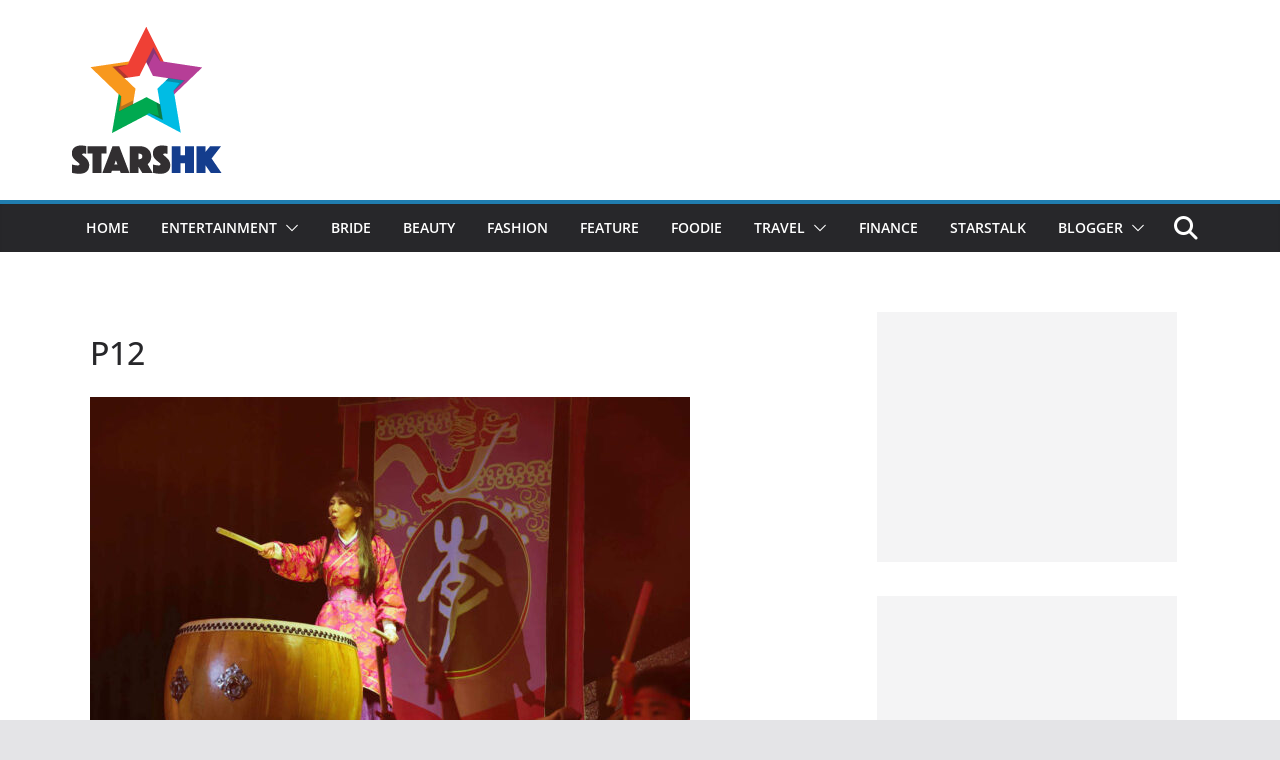

--- FILE ---
content_type: text/html; charset=UTF-8
request_url: https://www.stars-hk.com/2023/09/18/%E8%8A%B1%E6%9C%A8%E8%98%AD%E7%A9%BF%E8%B6%8A%E7%A5%9E%E8%A9%B1-2/p12-5/
body_size: 13333
content:
		<!doctype html>
		<html lang="zh-TW">
		
<head>

			<meta charset="UTF-8"/>
		<meta name="viewport" content="width=device-width, initial-scale=1">
		<link rel="profile" href="https://gmpg.org/xfn/11" />
		
	<meta name='robots' content='index, follow, max-image-preview:large, max-snippet:-1, max-video-preview:-1' />
	<style>img:is([sizes="auto" i], [sizes^="auto," i]) { contain-intrinsic-size: 3000px 1500px }</style>
	
	<!-- This site is optimized with the Yoast SEO plugin v24.4 - https://yoast.com/wordpress/plugins/seo/ -->
	<title>P12 - STARSHK</title>
	<link rel="canonical" href="https://www.stars-hk.com/2023/09/18/花木蘭穿越神話-2/p12-5/" />
	<meta property="og:locale" content="zh_TW" />
	<meta property="og:type" content="article" />
	<meta property="og:title" content="P12 - STARSHK" />
	<meta property="og:url" content="https://www.stars-hk.com/2023/09/18/花木蘭穿越神話-2/p12-5/" />
	<meta property="og:site_name" content="STARSHK" />
	<meta property="article:publisher" content="https://www.facebook.com/starshk" />
	<meta property="og:image" content="https://www.stars-hk.com/2023/09/18/%E8%8A%B1%E6%9C%A8%E8%98%AD%E7%A9%BF%E8%B6%8A%E7%A5%9E%E8%A9%B1-2/p12-5" />
	<meta property="og:image:width" content="1280" />
	<meta property="og:image:height" content="851" />
	<meta property="og:image:type" content="image/jpeg" />
	<meta name="twitter:card" content="summary_large_image" />
	<script type="application/ld+json" class="yoast-schema-graph">{"@context":"https://schema.org","@graph":[{"@type":"WebPage","@id":"https://www.stars-hk.com/2023/09/18/%E8%8A%B1%E6%9C%A8%E8%98%AD%E7%A9%BF%E8%B6%8A%E7%A5%9E%E8%A9%B1-2/p12-5/","url":"https://www.stars-hk.com/2023/09/18/%E8%8A%B1%E6%9C%A8%E8%98%AD%E7%A9%BF%E8%B6%8A%E7%A5%9E%E8%A9%B1-2/p12-5/","name":"P12 - STARSHK","isPartOf":{"@id":"https://www.stars-hk.com/#website"},"primaryImageOfPage":{"@id":"https://www.stars-hk.com/2023/09/18/%E8%8A%B1%E6%9C%A8%E8%98%AD%E7%A9%BF%E8%B6%8A%E7%A5%9E%E8%A9%B1-2/p12-5/#primaryimage"},"image":{"@id":"https://www.stars-hk.com/2023/09/18/%E8%8A%B1%E6%9C%A8%E8%98%AD%E7%A9%BF%E8%B6%8A%E7%A5%9E%E8%A9%B1-2/p12-5/#primaryimage"},"thumbnailUrl":"https://www.stars-hk.com/wp-content/uploads/2023/09/P12.jpg","datePublished":"2023-09-18T02:01:02+00:00","breadcrumb":{"@id":"https://www.stars-hk.com/2023/09/18/%E8%8A%B1%E6%9C%A8%E8%98%AD%E7%A9%BF%E8%B6%8A%E7%A5%9E%E8%A9%B1-2/p12-5/#breadcrumb"},"inLanguage":"zh-TW","potentialAction":[{"@type":"ReadAction","target":["https://www.stars-hk.com/2023/09/18/%E8%8A%B1%E6%9C%A8%E8%98%AD%E7%A9%BF%E8%B6%8A%E7%A5%9E%E8%A9%B1-2/p12-5/"]}]},{"@type":"ImageObject","inLanguage":"zh-TW","@id":"https://www.stars-hk.com/2023/09/18/%E8%8A%B1%E6%9C%A8%E8%98%AD%E7%A9%BF%E8%B6%8A%E7%A5%9E%E8%A9%B1-2/p12-5/#primaryimage","url":"https://www.stars-hk.com/wp-content/uploads/2023/09/P12.jpg","contentUrl":"https://www.stars-hk.com/wp-content/uploads/2023/09/P12.jpg","width":1280,"height":851},{"@type":"BreadcrumbList","@id":"https://www.stars-hk.com/2023/09/18/%E8%8A%B1%E6%9C%A8%E8%98%AD%E7%A9%BF%E8%B6%8A%E7%A5%9E%E8%A9%B1-2/p12-5/#breadcrumb","itemListElement":[{"@type":"ListItem","position":1,"name":"首頁","item":"https://www.stars-hk.com/"},{"@type":"ListItem","position":2,"name":"「紫昕音樂世界」 2023年載譽歸來音樂劇 Dr Kong呈獻《花木蘭穿越神話》","item":"https://www.stars-hk.com/2023/09/18/%e8%8a%b1%e6%9c%a8%e8%98%ad%e7%a9%bf%e8%b6%8a%e7%a5%9e%e8%a9%b1-2/"},{"@type":"ListItem","position":3,"name":"P12"}]},{"@type":"WebSite","@id":"https://www.stars-hk.com/#website","url":"https://www.stars-hk.com/","name":"STARSHK","description":"STARSHK","publisher":{"@id":"https://www.stars-hk.com/#organization"},"potentialAction":[{"@type":"SearchAction","target":{"@type":"EntryPoint","urlTemplate":"https://www.stars-hk.com/?s={search_term_string}"},"query-input":{"@type":"PropertyValueSpecification","valueRequired":true,"valueName":"search_term_string"}}],"inLanguage":"zh-TW"},{"@type":"Organization","@id":"https://www.stars-hk.com/#organization","name":"Stars HK","url":"https://www.stars-hk.com/","logo":{"@type":"ImageObject","inLanguage":"zh-TW","@id":"https://www.stars-hk.com/#/schema/logo/image/","url":"https://www.stars-hk.com/wp-content/uploads/2019/02/header_logo_152x152.png","contentUrl":"https://www.stars-hk.com/wp-content/uploads/2019/02/header_logo_152x152.png","width":152,"height":152,"caption":"Stars HK"},"image":{"@id":"https://www.stars-hk.com/#/schema/logo/image/"},"sameAs":["https://www.facebook.com/starshk","https://www.youtube.com/user/starshk"]}]}</script>
	<!-- / Yoast SEO plugin. -->


<link rel='dns-prefetch' href='//static.addtoany.com' />
<link rel='dns-prefetch' href='//www.stars-hk.com' />
<link rel='dns-prefetch' href='//www.googletagmanager.com' />
<link rel="alternate" type="application/rss+xml" title="訂閱《STARSHK》&raquo; 資訊提供" href="https://www.stars-hk.com/feed/" />
<link rel="alternate" type="application/rss+xml" title="訂閱《STARSHK》&raquo; 留言的資訊提供" href="https://www.stars-hk.com/comments/feed/" />
<script type="4aebbb747d802f4d829743dd-text/javascript">
/* <![CDATA[ */
window._wpemojiSettings = {"baseUrl":"https:\/\/s.w.org\/images\/core\/emoji\/15.0.3\/72x72\/","ext":".png","svgUrl":"https:\/\/s.w.org\/images\/core\/emoji\/15.0.3\/svg\/","svgExt":".svg","source":{"concatemoji":"https:\/\/www.stars-hk.com\/wp-includes\/js\/wp-emoji-release.min.js?ver=6.7.3"}};
/*! This file is auto-generated */
!function(i,n){var o,s,e;function c(e){try{var t={supportTests:e,timestamp:(new Date).valueOf()};sessionStorage.setItem(o,JSON.stringify(t))}catch(e){}}function p(e,t,n){e.clearRect(0,0,e.canvas.width,e.canvas.height),e.fillText(t,0,0);var t=new Uint32Array(e.getImageData(0,0,e.canvas.width,e.canvas.height).data),r=(e.clearRect(0,0,e.canvas.width,e.canvas.height),e.fillText(n,0,0),new Uint32Array(e.getImageData(0,0,e.canvas.width,e.canvas.height).data));return t.every(function(e,t){return e===r[t]})}function u(e,t,n){switch(t){case"flag":return n(e,"\ud83c\udff3\ufe0f\u200d\u26a7\ufe0f","\ud83c\udff3\ufe0f\u200b\u26a7\ufe0f")?!1:!n(e,"\ud83c\uddfa\ud83c\uddf3","\ud83c\uddfa\u200b\ud83c\uddf3")&&!n(e,"\ud83c\udff4\udb40\udc67\udb40\udc62\udb40\udc65\udb40\udc6e\udb40\udc67\udb40\udc7f","\ud83c\udff4\u200b\udb40\udc67\u200b\udb40\udc62\u200b\udb40\udc65\u200b\udb40\udc6e\u200b\udb40\udc67\u200b\udb40\udc7f");case"emoji":return!n(e,"\ud83d\udc26\u200d\u2b1b","\ud83d\udc26\u200b\u2b1b")}return!1}function f(e,t,n){var r="undefined"!=typeof WorkerGlobalScope&&self instanceof WorkerGlobalScope?new OffscreenCanvas(300,150):i.createElement("canvas"),a=r.getContext("2d",{willReadFrequently:!0}),o=(a.textBaseline="top",a.font="600 32px Arial",{});return e.forEach(function(e){o[e]=t(a,e,n)}),o}function t(e){var t=i.createElement("script");t.src=e,t.defer=!0,i.head.appendChild(t)}"undefined"!=typeof Promise&&(o="wpEmojiSettingsSupports",s=["flag","emoji"],n.supports={everything:!0,everythingExceptFlag:!0},e=new Promise(function(e){i.addEventListener("DOMContentLoaded",e,{once:!0})}),new Promise(function(t){var n=function(){try{var e=JSON.parse(sessionStorage.getItem(o));if("object"==typeof e&&"number"==typeof e.timestamp&&(new Date).valueOf()<e.timestamp+604800&&"object"==typeof e.supportTests)return e.supportTests}catch(e){}return null}();if(!n){if("undefined"!=typeof Worker&&"undefined"!=typeof OffscreenCanvas&&"undefined"!=typeof URL&&URL.createObjectURL&&"undefined"!=typeof Blob)try{var e="postMessage("+f.toString()+"("+[JSON.stringify(s),u.toString(),p.toString()].join(",")+"));",r=new Blob([e],{type:"text/javascript"}),a=new Worker(URL.createObjectURL(r),{name:"wpTestEmojiSupports"});return void(a.onmessage=function(e){c(n=e.data),a.terminate(),t(n)})}catch(e){}c(n=f(s,u,p))}t(n)}).then(function(e){for(var t in e)n.supports[t]=e[t],n.supports.everything=n.supports.everything&&n.supports[t],"flag"!==t&&(n.supports.everythingExceptFlag=n.supports.everythingExceptFlag&&n.supports[t]);n.supports.everythingExceptFlag=n.supports.everythingExceptFlag&&!n.supports.flag,n.DOMReady=!1,n.readyCallback=function(){n.DOMReady=!0}}).then(function(){return e}).then(function(){var e;n.supports.everything||(n.readyCallback(),(e=n.source||{}).concatemoji?t(e.concatemoji):e.wpemoji&&e.twemoji&&(t(e.twemoji),t(e.wpemoji)))}))}((window,document),window._wpemojiSettings);
/* ]]> */
</script>
<style id='wp-emoji-styles-inline-css' type='text/css'>

	img.wp-smiley, img.emoji {
		display: inline !important;
		border: none !important;
		box-shadow: none !important;
		height: 1em !important;
		width: 1em !important;
		margin: 0 0.07em !important;
		vertical-align: -0.1em !important;
		background: none !important;
		padding: 0 !important;
	}
</style>
<link rel='stylesheet' id='wp-block-library-css' href='https://www.stars-hk.com/wp-includes/css/dist/block-library/style.min.css?ver=6.7.3' type='text/css' media='all' />
<style id='wp-block-library-theme-inline-css' type='text/css'>
.wp-block-audio :where(figcaption){color:#555;font-size:13px;text-align:center}.is-dark-theme .wp-block-audio :where(figcaption){color:#ffffffa6}.wp-block-audio{margin:0 0 1em}.wp-block-code{border:1px solid #ccc;border-radius:4px;font-family:Menlo,Consolas,monaco,monospace;padding:.8em 1em}.wp-block-embed :where(figcaption){color:#555;font-size:13px;text-align:center}.is-dark-theme .wp-block-embed :where(figcaption){color:#ffffffa6}.wp-block-embed{margin:0 0 1em}.blocks-gallery-caption{color:#555;font-size:13px;text-align:center}.is-dark-theme .blocks-gallery-caption{color:#ffffffa6}:root :where(.wp-block-image figcaption){color:#555;font-size:13px;text-align:center}.is-dark-theme :root :where(.wp-block-image figcaption){color:#ffffffa6}.wp-block-image{margin:0 0 1em}.wp-block-pullquote{border-bottom:4px solid;border-top:4px solid;color:currentColor;margin-bottom:1.75em}.wp-block-pullquote cite,.wp-block-pullquote footer,.wp-block-pullquote__citation{color:currentColor;font-size:.8125em;font-style:normal;text-transform:uppercase}.wp-block-quote{border-left:.25em solid;margin:0 0 1.75em;padding-left:1em}.wp-block-quote cite,.wp-block-quote footer{color:currentColor;font-size:.8125em;font-style:normal;position:relative}.wp-block-quote:where(.has-text-align-right){border-left:none;border-right:.25em solid;padding-left:0;padding-right:1em}.wp-block-quote:where(.has-text-align-center){border:none;padding-left:0}.wp-block-quote.is-large,.wp-block-quote.is-style-large,.wp-block-quote:where(.is-style-plain){border:none}.wp-block-search .wp-block-search__label{font-weight:700}.wp-block-search__button{border:1px solid #ccc;padding:.375em .625em}:where(.wp-block-group.has-background){padding:1.25em 2.375em}.wp-block-separator.has-css-opacity{opacity:.4}.wp-block-separator{border:none;border-bottom:2px solid;margin-left:auto;margin-right:auto}.wp-block-separator.has-alpha-channel-opacity{opacity:1}.wp-block-separator:not(.is-style-wide):not(.is-style-dots){width:100px}.wp-block-separator.has-background:not(.is-style-dots){border-bottom:none;height:1px}.wp-block-separator.has-background:not(.is-style-wide):not(.is-style-dots){height:2px}.wp-block-table{margin:0 0 1em}.wp-block-table td,.wp-block-table th{word-break:normal}.wp-block-table :where(figcaption){color:#555;font-size:13px;text-align:center}.is-dark-theme .wp-block-table :where(figcaption){color:#ffffffa6}.wp-block-video :where(figcaption){color:#555;font-size:13px;text-align:center}.is-dark-theme .wp-block-video :where(figcaption){color:#ffffffa6}.wp-block-video{margin:0 0 1em}:root :where(.wp-block-template-part.has-background){margin-bottom:0;margin-top:0;padding:1.25em 2.375em}
</style>
<style id='global-styles-inline-css' type='text/css'>
:root{--wp--preset--aspect-ratio--square: 1;--wp--preset--aspect-ratio--4-3: 4/3;--wp--preset--aspect-ratio--3-4: 3/4;--wp--preset--aspect-ratio--3-2: 3/2;--wp--preset--aspect-ratio--2-3: 2/3;--wp--preset--aspect-ratio--16-9: 16/9;--wp--preset--aspect-ratio--9-16: 9/16;--wp--preset--color--black: #000000;--wp--preset--color--cyan-bluish-gray: #abb8c3;--wp--preset--color--white: #ffffff;--wp--preset--color--pale-pink: #f78da7;--wp--preset--color--vivid-red: #cf2e2e;--wp--preset--color--luminous-vivid-orange: #ff6900;--wp--preset--color--luminous-vivid-amber: #fcb900;--wp--preset--color--light-green-cyan: #7bdcb5;--wp--preset--color--vivid-green-cyan: #00d084;--wp--preset--color--pale-cyan-blue: #8ed1fc;--wp--preset--color--vivid-cyan-blue: #0693e3;--wp--preset--color--vivid-purple: #9b51e0;--wp--preset--gradient--vivid-cyan-blue-to-vivid-purple: linear-gradient(135deg,rgba(6,147,227,1) 0%,rgb(155,81,224) 100%);--wp--preset--gradient--light-green-cyan-to-vivid-green-cyan: linear-gradient(135deg,rgb(122,220,180) 0%,rgb(0,208,130) 100%);--wp--preset--gradient--luminous-vivid-amber-to-luminous-vivid-orange: linear-gradient(135deg,rgba(252,185,0,1) 0%,rgba(255,105,0,1) 100%);--wp--preset--gradient--luminous-vivid-orange-to-vivid-red: linear-gradient(135deg,rgba(255,105,0,1) 0%,rgb(207,46,46) 100%);--wp--preset--gradient--very-light-gray-to-cyan-bluish-gray: linear-gradient(135deg,rgb(238,238,238) 0%,rgb(169,184,195) 100%);--wp--preset--gradient--cool-to-warm-spectrum: linear-gradient(135deg,rgb(74,234,220) 0%,rgb(151,120,209) 20%,rgb(207,42,186) 40%,rgb(238,44,130) 60%,rgb(251,105,98) 80%,rgb(254,248,76) 100%);--wp--preset--gradient--blush-light-purple: linear-gradient(135deg,rgb(255,206,236) 0%,rgb(152,150,240) 100%);--wp--preset--gradient--blush-bordeaux: linear-gradient(135deg,rgb(254,205,165) 0%,rgb(254,45,45) 50%,rgb(107,0,62) 100%);--wp--preset--gradient--luminous-dusk: linear-gradient(135deg,rgb(255,203,112) 0%,rgb(199,81,192) 50%,rgb(65,88,208) 100%);--wp--preset--gradient--pale-ocean: linear-gradient(135deg,rgb(255,245,203) 0%,rgb(182,227,212) 50%,rgb(51,167,181) 100%);--wp--preset--gradient--electric-grass: linear-gradient(135deg,rgb(202,248,128) 0%,rgb(113,206,126) 100%);--wp--preset--gradient--midnight: linear-gradient(135deg,rgb(2,3,129) 0%,rgb(40,116,252) 100%);--wp--preset--font-size--small: 13px;--wp--preset--font-size--medium: 20px;--wp--preset--font-size--large: 36px;--wp--preset--font-size--x-large: 42px;--wp--preset--spacing--20: 0.44rem;--wp--preset--spacing--30: 0.67rem;--wp--preset--spacing--40: 1rem;--wp--preset--spacing--50: 1.5rem;--wp--preset--spacing--60: 2.25rem;--wp--preset--spacing--70: 3.38rem;--wp--preset--spacing--80: 5.06rem;--wp--preset--shadow--natural: 6px 6px 9px rgba(0, 0, 0, 0.2);--wp--preset--shadow--deep: 12px 12px 50px rgba(0, 0, 0, 0.4);--wp--preset--shadow--sharp: 6px 6px 0px rgba(0, 0, 0, 0.2);--wp--preset--shadow--outlined: 6px 6px 0px -3px rgba(255, 255, 255, 1), 6px 6px rgba(0, 0, 0, 1);--wp--preset--shadow--crisp: 6px 6px 0px rgba(0, 0, 0, 1);}:where(body) { margin: 0; }.wp-site-blocks > .alignleft { float: left; margin-right: 2em; }.wp-site-blocks > .alignright { float: right; margin-left: 2em; }.wp-site-blocks > .aligncenter { justify-content: center; margin-left: auto; margin-right: auto; }:where(.wp-site-blocks) > * { margin-block-start: 24px; margin-block-end: 0; }:where(.wp-site-blocks) > :first-child { margin-block-start: 0; }:where(.wp-site-blocks) > :last-child { margin-block-end: 0; }:root { --wp--style--block-gap: 24px; }:root :where(.is-layout-flow) > :first-child{margin-block-start: 0;}:root :where(.is-layout-flow) > :last-child{margin-block-end: 0;}:root :where(.is-layout-flow) > *{margin-block-start: 24px;margin-block-end: 0;}:root :where(.is-layout-constrained) > :first-child{margin-block-start: 0;}:root :where(.is-layout-constrained) > :last-child{margin-block-end: 0;}:root :where(.is-layout-constrained) > *{margin-block-start: 24px;margin-block-end: 0;}:root :where(.is-layout-flex){gap: 24px;}:root :where(.is-layout-grid){gap: 24px;}.is-layout-flow > .alignleft{float: left;margin-inline-start: 0;margin-inline-end: 2em;}.is-layout-flow > .alignright{float: right;margin-inline-start: 2em;margin-inline-end: 0;}.is-layout-flow > .aligncenter{margin-left: auto !important;margin-right: auto !important;}.is-layout-constrained > .alignleft{float: left;margin-inline-start: 0;margin-inline-end: 2em;}.is-layout-constrained > .alignright{float: right;margin-inline-start: 2em;margin-inline-end: 0;}.is-layout-constrained > .aligncenter{margin-left: auto !important;margin-right: auto !important;}.is-layout-constrained > :where(:not(.alignleft):not(.alignright):not(.alignfull)){margin-left: auto !important;margin-right: auto !important;}body .is-layout-flex{display: flex;}.is-layout-flex{flex-wrap: wrap;align-items: center;}.is-layout-flex > :is(*, div){margin: 0;}body .is-layout-grid{display: grid;}.is-layout-grid > :is(*, div){margin: 0;}body{padding-top: 0px;padding-right: 0px;padding-bottom: 0px;padding-left: 0px;}a:where(:not(.wp-element-button)){text-decoration: underline;}:root :where(.wp-element-button, .wp-block-button__link){background-color: #32373c;border-width: 0;color: #fff;font-family: inherit;font-size: inherit;line-height: inherit;padding: calc(0.667em + 2px) calc(1.333em + 2px);text-decoration: none;}.has-black-color{color: var(--wp--preset--color--black) !important;}.has-cyan-bluish-gray-color{color: var(--wp--preset--color--cyan-bluish-gray) !important;}.has-white-color{color: var(--wp--preset--color--white) !important;}.has-pale-pink-color{color: var(--wp--preset--color--pale-pink) !important;}.has-vivid-red-color{color: var(--wp--preset--color--vivid-red) !important;}.has-luminous-vivid-orange-color{color: var(--wp--preset--color--luminous-vivid-orange) !important;}.has-luminous-vivid-amber-color{color: var(--wp--preset--color--luminous-vivid-amber) !important;}.has-light-green-cyan-color{color: var(--wp--preset--color--light-green-cyan) !important;}.has-vivid-green-cyan-color{color: var(--wp--preset--color--vivid-green-cyan) !important;}.has-pale-cyan-blue-color{color: var(--wp--preset--color--pale-cyan-blue) !important;}.has-vivid-cyan-blue-color{color: var(--wp--preset--color--vivid-cyan-blue) !important;}.has-vivid-purple-color{color: var(--wp--preset--color--vivid-purple) !important;}.has-black-background-color{background-color: var(--wp--preset--color--black) !important;}.has-cyan-bluish-gray-background-color{background-color: var(--wp--preset--color--cyan-bluish-gray) !important;}.has-white-background-color{background-color: var(--wp--preset--color--white) !important;}.has-pale-pink-background-color{background-color: var(--wp--preset--color--pale-pink) !important;}.has-vivid-red-background-color{background-color: var(--wp--preset--color--vivid-red) !important;}.has-luminous-vivid-orange-background-color{background-color: var(--wp--preset--color--luminous-vivid-orange) !important;}.has-luminous-vivid-amber-background-color{background-color: var(--wp--preset--color--luminous-vivid-amber) !important;}.has-light-green-cyan-background-color{background-color: var(--wp--preset--color--light-green-cyan) !important;}.has-vivid-green-cyan-background-color{background-color: var(--wp--preset--color--vivid-green-cyan) !important;}.has-pale-cyan-blue-background-color{background-color: var(--wp--preset--color--pale-cyan-blue) !important;}.has-vivid-cyan-blue-background-color{background-color: var(--wp--preset--color--vivid-cyan-blue) !important;}.has-vivid-purple-background-color{background-color: var(--wp--preset--color--vivid-purple) !important;}.has-black-border-color{border-color: var(--wp--preset--color--black) !important;}.has-cyan-bluish-gray-border-color{border-color: var(--wp--preset--color--cyan-bluish-gray) !important;}.has-white-border-color{border-color: var(--wp--preset--color--white) !important;}.has-pale-pink-border-color{border-color: var(--wp--preset--color--pale-pink) !important;}.has-vivid-red-border-color{border-color: var(--wp--preset--color--vivid-red) !important;}.has-luminous-vivid-orange-border-color{border-color: var(--wp--preset--color--luminous-vivid-orange) !important;}.has-luminous-vivid-amber-border-color{border-color: var(--wp--preset--color--luminous-vivid-amber) !important;}.has-light-green-cyan-border-color{border-color: var(--wp--preset--color--light-green-cyan) !important;}.has-vivid-green-cyan-border-color{border-color: var(--wp--preset--color--vivid-green-cyan) !important;}.has-pale-cyan-blue-border-color{border-color: var(--wp--preset--color--pale-cyan-blue) !important;}.has-vivid-cyan-blue-border-color{border-color: var(--wp--preset--color--vivid-cyan-blue) !important;}.has-vivid-purple-border-color{border-color: var(--wp--preset--color--vivid-purple) !important;}.has-vivid-cyan-blue-to-vivid-purple-gradient-background{background: var(--wp--preset--gradient--vivid-cyan-blue-to-vivid-purple) !important;}.has-light-green-cyan-to-vivid-green-cyan-gradient-background{background: var(--wp--preset--gradient--light-green-cyan-to-vivid-green-cyan) !important;}.has-luminous-vivid-amber-to-luminous-vivid-orange-gradient-background{background: var(--wp--preset--gradient--luminous-vivid-amber-to-luminous-vivid-orange) !important;}.has-luminous-vivid-orange-to-vivid-red-gradient-background{background: var(--wp--preset--gradient--luminous-vivid-orange-to-vivid-red) !important;}.has-very-light-gray-to-cyan-bluish-gray-gradient-background{background: var(--wp--preset--gradient--very-light-gray-to-cyan-bluish-gray) !important;}.has-cool-to-warm-spectrum-gradient-background{background: var(--wp--preset--gradient--cool-to-warm-spectrum) !important;}.has-blush-light-purple-gradient-background{background: var(--wp--preset--gradient--blush-light-purple) !important;}.has-blush-bordeaux-gradient-background{background: var(--wp--preset--gradient--blush-bordeaux) !important;}.has-luminous-dusk-gradient-background{background: var(--wp--preset--gradient--luminous-dusk) !important;}.has-pale-ocean-gradient-background{background: var(--wp--preset--gradient--pale-ocean) !important;}.has-electric-grass-gradient-background{background: var(--wp--preset--gradient--electric-grass) !important;}.has-midnight-gradient-background{background: var(--wp--preset--gradient--midnight) !important;}.has-small-font-size{font-size: var(--wp--preset--font-size--small) !important;}.has-medium-font-size{font-size: var(--wp--preset--font-size--medium) !important;}.has-large-font-size{font-size: var(--wp--preset--font-size--large) !important;}.has-x-large-font-size{font-size: var(--wp--preset--font-size--x-large) !important;}
:root :where(.wp-block-pullquote){font-size: 1.5em;line-height: 1.6;}
</style>
<link rel='stylesheet' id='parent-style-css' href='https://www.stars-hk.com/wp-content/themes/colormag/style.css?ver=6.7.3' type='text/css' media='all' />
<link rel='stylesheet' id='child-style-css' href='https://www.stars-hk.com/wp-content/themes/colormag-child/style.css?ver=1.3.5' type='text/css' media='all' />
<link rel='stylesheet' id='colormag_style-css' href='https://www.stars-hk.com/wp-content/themes/colormag-child/style.css?ver=4.0.7' type='text/css' media='all' />
<style id='colormag_style-inline-css' type='text/css'>
@media screen and (min-width: 992px) {.cm-primary{width:70%;}}.cm-header .cm-menu-toggle svg,
			.cm-header .cm-menu-toggle svg{fill:#fff;}.cm-footer-bar-area .cm-footer-bar__2 a{color:#207daf;}@media screen and (min-width: 992px) {.cm-primary{width:70%;}}.cm-header .cm-menu-toggle svg,
			.cm-header .cm-menu-toggle svg{fill:#fff;}.cm-footer-bar-area .cm-footer-bar__2 a{color:#207daf;}:root{--top-grid-columns: 4;
			--main-grid-columns: 4;
			--bottom-grid-columns: 2;
			} :root{--colormag-color-1: #eaf3fb;--colormag-color-2: #bfdcf3;--colormag-color-3: #94c4eb;--colormag-color-4: #6aace2;--colormag-color-5: #257bc1;--colormag-color-6: #1d6096;--colormag-color-7: #15446b;--colormag-color-8: #0c2941;--colormag-color-9: #040e16;}
</style>
<link rel='stylesheet' id='font-awesome-all-css' href='https://www.stars-hk.com/wp-content/themes/colormag/inc/customizer/customind/assets/fontawesome/v6/css/all.min.css?ver=6.2.4' type='text/css' media='all' />
<link rel='stylesheet' id='colormag-featured-image-popup-css-css' href='https://www.stars-hk.com/wp-content/themes/colormag/assets/js/magnific-popup/magnific-popup.min.css?ver=4.0.7' type='text/css' media='all' />
<link rel='stylesheet' id='font-awesome-4-css' href='https://www.stars-hk.com/wp-content/themes/colormag/assets/library/font-awesome/css/v4-shims.min.css?ver=4.7.0' type='text/css' media='all' />
<link rel='stylesheet' id='font-awesome-solid-css' href='https://www.stars-hk.com/wp-content/themes/colormag/assets/library/font-awesome/css/solid.min.css?ver=6.2.4' type='text/css' media='all' />
<link rel='stylesheet' id='addtoany-css' href='https://www.stars-hk.com/wp-content/plugins/add-to-any/addtoany.min.css?ver=1.16' type='text/css' media='all' />
<script type="4aebbb747d802f4d829743dd-text/javascript" id="addtoany-core-js-before">
/* <![CDATA[ */
window.a2a_config=window.a2a_config||{};a2a_config.callbacks=[];a2a_config.overlays=[];a2a_config.templates={};a2a_localize = {
	Share: "分享",
	Save: "儲存",
	Subscribe: "訂閱",
	Email: "電子郵件",
	Bookmark: "書籤",
	ShowAll: "全部顯示",
	ShowLess: "顯示較少",
	FindServices: "尋找服務",
	FindAnyServiceToAddTo: "立即尋找想要新增的服務",
	PoweredBy: "開發團隊:",
	ShareViaEmail: "透過電子郵件分享",
	SubscribeViaEmail: "透過電子郵件訂閱",
	BookmarkInYourBrowser: "在瀏覽器中加入書籤",
	BookmarkInstructions: "按下 Ctrl+D 或 \u2318+D 將這個頁面加入書籤",
	AddToYourFavorites: "新增至 [我的最愛]",
	SendFromWebOrProgram: "透過任何電子郵件地址或電子郵件程式傳送",
	EmailProgram: "電子郵件程式",
	More: "進一步了解...",
	ThanksForSharing: "感謝分享！",
	ThanksForFollowing: "感謝追蹤！"
};
/* ]]> */
</script>
<script type="4aebbb747d802f4d829743dd-text/javascript" defer src="https://static.addtoany.com/menu/page.js" id="addtoany-core-js"></script>
<script type="4aebbb747d802f4d829743dd-text/javascript" src="https://www.stars-hk.com/wp-includes/js/jquery/jquery.min.js?ver=3.7.1" id="jquery-core-js"></script>
<script type="4aebbb747d802f4d829743dd-text/javascript" src="https://www.stars-hk.com/wp-includes/js/jquery/jquery-migrate.min.js?ver=3.4.1" id="jquery-migrate-js"></script>
<script type="4aebbb747d802f4d829743dd-text/javascript" defer src="https://www.stars-hk.com/wp-content/plugins/add-to-any/addtoany.min.js?ver=1.1" id="addtoany-jquery-js"></script>
<!--[if lte IE 8]>
<script type="text/javascript" src="https://www.stars-hk.com/wp-content/themes/colormag/assets/js/html5shiv.min.js?ver=4.0.7" id="html5-js"></script>
<![endif]-->

<!-- Google tag (gtag.js) snippet added by Site Kit -->

<!-- Google Analytics snippet added by Site Kit -->
<script type="4aebbb747d802f4d829743dd-text/javascript" src="https://www.googletagmanager.com/gtag/js?id=G-E5GGZKJFNX" id="google_gtagjs-js" async></script>
<script type="4aebbb747d802f4d829743dd-text/javascript" id="google_gtagjs-js-after">
/* <![CDATA[ */
window.dataLayer = window.dataLayer || [];function gtag(){dataLayer.push(arguments);}
gtag("set","linker",{"domains":["www.stars-hk.com"]});
gtag("js", new Date());
gtag("set", "developer_id.dZTNiMT", true);
gtag("config", "G-E5GGZKJFNX");
/* ]]> */
</script>

<!-- End Google tag (gtag.js) snippet added by Site Kit -->
<link rel="https://api.w.org/" href="https://www.stars-hk.com/wp-json/" /><link rel="alternate" title="JSON" type="application/json" href="https://www.stars-hk.com/wp-json/wp/v2/media/320582" /><link rel="EditURI" type="application/rsd+xml" title="RSD" href="https://www.stars-hk.com/xmlrpc.php?rsd" />
<meta name="generator" content="WordPress 6.7.3" />
<link rel='shortlink' href='https://www.stars-hk.com/?p=320582' />
<link rel="alternate" title="oEmbed (JSON)" type="application/json+oembed" href="https://www.stars-hk.com/wp-json/oembed/1.0/embed?url=https%3A%2F%2Fwww.stars-hk.com%2F2023%2F09%2F18%2F%25e8%258a%25b1%25e6%259c%25a8%25e8%2598%25ad%25e7%25a9%25bf%25e8%25b6%258a%25e7%25a5%259e%25e8%25a9%25b1-2%2Fp12-5%2F" />
<link rel="alternate" title="oEmbed (XML)" type="text/xml+oembed" href="https://www.stars-hk.com/wp-json/oembed/1.0/embed?url=https%3A%2F%2Fwww.stars-hk.com%2F2023%2F09%2F18%2F%25e8%258a%25b1%25e6%259c%25a8%25e8%2598%25ad%25e7%25a9%25bf%25e8%25b6%258a%25e7%25a5%259e%25e8%25a9%25b1-2%2Fp12-5%2F&#038;format=xml" />

<!-- This site is using AdRotate v5.13.6.1 to display their advertisements - https://ajdg.solutions/ -->
<!-- AdRotate CSS -->
<style type="text/css" media="screen">
	.g { margin:0px; padding:0px; overflow:hidden; line-height:1; zoom:1; }
	.g img { height:auto; }
	.g-col { position:relative; float:left; }
	.g-col:first-child { margin-left: 0; }
	.g-col:last-child { margin-right: 0; }
	@media only screen and (max-width: 480px) {
		.g-col, .g-dyn, .g-single { width:100%; margin-left:0; margin-right:0; }
	}
</style>
<!-- /AdRotate CSS -->

<meta name="generator" content="Site Kit by Google 1.145.0" /><!-- Global site tag (gtag.js) - Google Analytics -->
<script async src="https://www.googletagmanager.com/gtag/js?id=UA-23547657-2" type="4aebbb747d802f4d829743dd-text/javascript"></script>
<script type="4aebbb747d802f4d829743dd-text/javascript">
  window.dataLayer = window.dataLayer || [];
  function gtag(){dataLayer.push(arguments);}
  gtag('js', new Date());

  gtag('config', 'UA-23547657-2');
</script>
<!-- Google AdSense meta tags added by Site Kit -->
<meta name="google-adsense-platform-account" content="ca-host-pub-2644536267352236">
<meta name="google-adsense-platform-domain" content="sitekit.withgoogle.com">
<!-- End Google AdSense meta tags added by Site Kit -->
<link rel="icon" href="https://www.stars-hk.com/wp-content/uploads/2019/02/cropped-header_logo_152x152-1-32x32.png" sizes="32x32" />
<link rel="icon" href="https://www.stars-hk.com/wp-content/uploads/2019/02/cropped-header_logo_152x152-1-192x192.png" sizes="192x192" />
<link rel="apple-touch-icon" href="https://www.stars-hk.com/wp-content/uploads/2019/02/cropped-header_logo_152x152-1-180x180.png" />
<meta name="msapplication-TileImage" content="https://www.stars-hk.com/wp-content/uploads/2019/02/cropped-header_logo_152x152-1-270x270.png" />

</head>

<body class="attachment attachment-template-default single single-attachment postid-320582 attachmentid-320582 attachment-jpeg wp-custom-logo wp-embed-responsive cm-header-layout-1 adv-style-1  wide">




		<div id="page" class="hfeed site">
				<a class="skip-link screen-reader-text" href="#main">Skip to content</a>
		

			<header id="cm-masthead" class="cm-header cm-layout-1 cm-layout-1-style-1 cm-full-width">
		
		
				<div class="cm-main-header">
		
		
	<div id="cm-header-1" class="cm-header-1">
		<div class="cm-container">
			<div class="cm-row">

				<div class="cm-header-col-1">
										<div id="cm-site-branding" class="cm-site-branding">
		<a href="https://www.stars-hk.com/" class="custom-logo-link" rel="home"><img width="152" height="152" src="https://www.stars-hk.com/wp-content/uploads/2019/02/cropped-header_logo_152x152.png" class="custom-logo" alt="STARSHK" decoding="async" srcset="https://www.stars-hk.com/wp-content/uploads/2019/02/cropped-header_logo_152x152.png 152w, https://www.stars-hk.com/wp-content/uploads/2019/02/cropped-header_logo_152x152-150x150.png 150w" sizes="(max-width: 152px) 100vw, 152px" /></a>					</div><!-- #cm-site-branding -->
	
				</div><!-- .cm-header-col-1 -->

				<div class="cm-header-col-2">
								</div><!-- .cm-header-col-2 -->

		</div>
	</div>
</div>
		
<div id="cm-header-2" class="cm-header-2">
	<nav id="cm-primary-nav" class="cm-primary-nav">
		<div class="cm-container">
			<div class="cm-row">
				
											<div class="cm-header-actions">
													<div class="cm-top-search">
						<i class="fa fa-search search-top"></i>
						<div class="search-form-top">
									
<form action="https://www.stars-hk.com/" class="search-form searchform clearfix" method="get" role="search">

	<div class="search-wrap">
		<input type="search"
				class="s field"
				name="s"
				value=""
				placeholder="Search"
		/>

		<button class="search-icon" type="submit"></button>
	</div>

</form><!-- .searchform -->
						</div>
					</div>
									</div>
				
					<p class="cm-menu-toggle" aria-expanded="false">
						<svg class="cm-icon cm-icon--bars" xmlns="http://www.w3.org/2000/svg" viewBox="0 0 24 24"><path d="M21 19H3a1 1 0 0 1 0-2h18a1 1 0 0 1 0 2Zm0-6H3a1 1 0 0 1 0-2h18a1 1 0 0 1 0 2Zm0-6H3a1 1 0 0 1 0-2h18a1 1 0 0 1 0 2Z"></path></svg>						<svg class="cm-icon cm-icon--x-mark" xmlns="http://www.w3.org/2000/svg" viewBox="0 0 24 24"><path d="m13.4 12 8.3-8.3c.4-.4.4-1 0-1.4s-1-.4-1.4 0L12 10.6 3.7 2.3c-.4-.4-1-.4-1.4 0s-.4 1 0 1.4l8.3 8.3-8.3 8.3c-.4.4-.4 1 0 1.4.2.2.4.3.7.3s.5-.1.7-.3l8.3-8.3 8.3 8.3c.2.2.5.3.7.3s.5-.1.7-.3c.4-.4.4-1 0-1.4L13.4 12z"></path></svg>					</p>
					<div class="cm-menu-primary-container"><ul id="menu-header-menu" class="menu"><li id="menu-item-163144" class="menu-item menu-item-type-custom menu-item-object-custom menu-item-163144"><a href="/">HOME</a></li>
<li id="menu-item-163146" class="menu-item menu-item-type-taxonomy menu-item-object-category menu-item-has-children menu-item-163146"><a href="https://www.stars-hk.com/category/entertainment/">ENTERTAINMENT</a><span role="button" tabindex="0" class="cm-submenu-toggle" onkeypress="if (!window.__cfRLUnblockHandlers) return false; " data-cf-modified-4aebbb747d802f4d829743dd-=""><svg class="cm-icon" xmlns="http://www.w3.org/2000/svg" xml:space="preserve" viewBox="0 0 24 24"><path d="M12 17.5c-.3 0-.5-.1-.7-.3l-9-9c-.4-.4-.4-1 0-1.4s1-.4 1.4 0l8.3 8.3 8.3-8.3c.4-.4 1-.4 1.4 0s.4 1 0 1.4l-9 9c-.2.2-.4.3-.7.3z"/></svg></span>
<ul class="sub-menu">
	<li id="menu-item-252055" class="menu-item menu-item-type-taxonomy menu-item-object-category menu-item-252055"><a href="https://www.stars-hk.com/category/entertainment/entertainment-stars-girl/">StarsGirl</a></li>
	<li id="menu-item-260684" class="menu-item menu-item-type-taxonomy menu-item-object-category menu-item-260684"><a href="https://www.stars-hk.com/category/entertainment/uto-entertainment/">UTO娛樂</a></li>
	<li id="menu-item-252057" class="menu-item menu-item-type-taxonomy menu-item-object-category menu-item-252057"><a href="https://www.stars-hk.com/category/entertainment/entertainment-general/">報導</a></li>
	<li id="menu-item-252058" class="menu-item menu-item-type-taxonomy menu-item-object-category menu-item-252058"><a href="https://www.stars-hk.com/category/entertainment/stars_interview/">專訪</a></li>
	<li id="menu-item-252059" class="menu-item menu-item-type-taxonomy menu-item-object-category menu-item-252059"><a href="https://www.stars-hk.com/category/entertainment/entertainment-jkpop/">日韓星</a></li>
</ul>
</li>
<li id="menu-item-163147" class="menu-item menu-item-type-taxonomy menu-item-object-category menu-item-163147"><a href="https://www.stars-hk.com/category/bride/">BRIDE</a></li>
<li id="menu-item-163149" class="menu-item menu-item-type-taxonomy menu-item-object-category menu-item-163149"><a href="https://www.stars-hk.com/category/beauty/">BEAUTY</a></li>
<li id="menu-item-168975" class="menu-item menu-item-type-taxonomy menu-item-object-category menu-item-168975"><a href="https://www.stars-hk.com/category/fashion/">FASHION</a></li>
<li id="menu-item-163145" class="menu-item menu-item-type-taxonomy menu-item-object-category menu-item-163145"><a href="https://www.stars-hk.com/category/feature/">FEATURE</a></li>
<li id="menu-item-186966" class="menu-item menu-item-type-taxonomy menu-item-object-category menu-item-186966"><a href="https://www.stars-hk.com/category/foodie/">FOODIE</a></li>
<li id="menu-item-225344" class="menu-item menu-item-type-taxonomy menu-item-object-category menu-item-has-children menu-item-225344"><a href="https://www.stars-hk.com/category/travel/">TRAVEL</a><span role="button" tabindex="0" class="cm-submenu-toggle" onkeypress="if (!window.__cfRLUnblockHandlers) return false; " data-cf-modified-4aebbb747d802f4d829743dd-=""><svg class="cm-icon" xmlns="http://www.w3.org/2000/svg" xml:space="preserve" viewBox="0 0 24 24"><path d="M12 17.5c-.3 0-.5-.1-.7-.3l-9-9c-.4-.4-.4-1 0-1.4s1-.4 1.4 0l8.3 8.3 8.3-8.3c.4-.4 1-.4 1.4 0s.4 1 0 1.4l-9 9c-.2.2-.4.3-.7.3z"/></svg></span>
<ul class="sub-menu">
	<li id="menu-item-260687" class="menu-item menu-item-type-taxonomy menu-item-object-category menu-item-has-children menu-item-260687"><a href="https://www.stars-hk.com/category/travel/asia/">亞洲</a><span role="button" tabindex="0" class="cm-submenu-toggle" onkeypress="if (!window.__cfRLUnblockHandlers) return false; " data-cf-modified-4aebbb747d802f4d829743dd-=""><svg class="cm-icon" xmlns="http://www.w3.org/2000/svg" xml:space="preserve" viewBox="0 0 24 24"><path d="M12 17.5c-.3 0-.5-.1-.7-.3l-9-9c-.4-.4-.4-1 0-1.4s1-.4 1.4 0l8.3 8.3 8.3-8.3c.4-.4 1-.4 1.4 0s.4 1 0 1.4l-9 9c-.2.2-.4.3-.7.3z"/></svg></span>
	<ul class="sub-menu">
		<li id="menu-item-260685" class="menu-item menu-item-type-taxonomy menu-item-object-category menu-item-260685"><a href="https://www.stars-hk.com/category/travel/%e4%b8%ad%e5%9c%8b/">中國</a></li>
		<li id="menu-item-260688" class="menu-item menu-item-type-taxonomy menu-item-object-category menu-item-260688"><a href="https://www.stars-hk.com/category/travel/asia/japan/">日本</a></li>
		<li id="menu-item-260686" class="menu-item menu-item-type-taxonomy menu-item-object-category menu-item-260686"><a href="https://www.stars-hk.com/category/travel/middle-east/">中東</a></li>
	</ul>
</li>
	<li id="menu-item-260689" class="menu-item menu-item-type-taxonomy menu-item-object-category menu-item-260689"><a href="https://www.stars-hk.com/category/travel/north-america/">北美洲</a></li>
	<li id="menu-item-260691" class="menu-item menu-item-type-taxonomy menu-item-object-category menu-item-260691"><a href="https://www.stars-hk.com/category/travel/south-america/">南美洲</a></li>
	<li id="menu-item-260690" class="menu-item menu-item-type-taxonomy menu-item-object-category menu-item-260690"><a href="https://www.stars-hk.com/category/travel/antarctica/">南極洲</a></li>
</ul>
</li>
<li id="menu-item-228270" class="menu-item menu-item-type-taxonomy menu-item-object-category menu-item-228270"><a href="https://www.stars-hk.com/category/finance/">FINANCE</a></li>
<li id="menu-item-163910" class="menu-item menu-item-type-taxonomy menu-item-object-category menu-item-163910"><a href="https://www.stars-hk.com/category/talk/">STARSTALK</a></li>
<li id="menu-item-163148" class="menu-item menu-item-type-taxonomy menu-item-object-category menu-item-has-children menu-item-163148"><a href="https://www.stars-hk.com/category/blogger/">BLOGGER</a><span role="button" tabindex="0" class="cm-submenu-toggle" onkeypress="if (!window.__cfRLUnblockHandlers) return false; " data-cf-modified-4aebbb747d802f4d829743dd-=""><svg class="cm-icon" xmlns="http://www.w3.org/2000/svg" xml:space="preserve" viewBox="0 0 24 24"><path d="M12 17.5c-.3 0-.5-.1-.7-.3l-9-9c-.4-.4-.4-1 0-1.4s1-.4 1.4 0l8.3 8.3 8.3-8.3c.4-.4 1-.4 1.4 0s.4 1 0 1.4l-9 9c-.2.2-.4.3-.7.3z"/></svg></span>
<ul class="sub-menu">
	<li id="menu-item-260651" class="menu-item menu-item-type-taxonomy menu-item-object-category menu-item-260651"><a href="https://www.stars-hk.com/category/blogger/blogger-aki-c/">星級網誌-Aki C</a></li>
	<li id="menu-item-260652" class="menu-item menu-item-type-taxonomy menu-item-object-category menu-item-260652"><a href="https://www.stars-hk.com/category/blogger/blogger-angel-tam/">星級網誌-Angel Tam</a></li>
	<li id="menu-item-260653" class="menu-item menu-item-type-taxonomy menu-item-object-category menu-item-260653"><a href="https://www.stars-hk.com/category/blogger/blogger-barry-lam/">星級網誌-Barry Lam</a></li>
	<li id="menu-item-260654" class="menu-item menu-item-type-taxonomy menu-item-object-category menu-item-260654"><a href="https://www.stars-hk.com/category/blogger/blogger-christmas-chiu/">星級網誌-Christmas Chiu</a></li>
	<li id="menu-item-260656" class="menu-item menu-item-type-taxonomy menu-item-object-category menu-item-260656"><a href="https://www.stars-hk.com/category/blogger/blogger-fion-chiu/">星級網誌-Fion Chiu</a></li>
	<li id="menu-item-260657" class="menu-item menu-item-type-taxonomy menu-item-object-category menu-item-260657"><a href="https://www.stars-hk.com/category/blogger/blogger-jacqueline-chan/">星級網誌-Jacqueline Chan</a></li>
	<li id="menu-item-260658" class="menu-item menu-item-type-taxonomy menu-item-object-category menu-item-260658"><a href="https://www.stars-hk.com/category/blogger/blogger-jessie-au/">星級網誌-Jessie Au</a></li>
	<li id="menu-item-260663" class="menu-item menu-item-type-taxonomy menu-item-object-category menu-item-260663"><a href="https://www.stars-hk.com/category/blogger/blogger-maggie-lee/">星級網誌-Maggie Lee</a></li>
	<li id="menu-item-260666" class="menu-item menu-item-type-taxonomy menu-item-object-category menu-item-260666"><a href="https://www.stars-hk.com/category/blogger/blogger-nnl-ng/">星級網誌-Nnl Ng</a></li>
	<li id="menu-item-260667" class="menu-item menu-item-type-taxonomy menu-item-object-category menu-item-260667"><a href="https://www.stars-hk.com/category/blogger/blogger-paul-lam/">星級網誌-Paul Lam</a></li>
	<li id="menu-item-260668" class="menu-item menu-item-type-taxonomy menu-item-object-category menu-item-260668"><a href="https://www.stars-hk.com/category/blogger/blogger-rachel-chan/">星級網誌-Rachel Chan</a></li>
	<li id="menu-item-260669" class="menu-item menu-item-type-taxonomy menu-item-object-category menu-item-260669"><a href="https://www.stars-hk.com/category/blogger/blogger-sarina-yiu/">星級網誌-Sarina Yiu</a></li>
	<li id="menu-item-260670" class="menu-item menu-item-type-taxonomy menu-item-object-category menu-item-260670"><a href="https://www.stars-hk.com/category/blogger/blogger-shely-wong/">星級網誌-Shely Wong</a></li>
	<li id="menu-item-260672" class="menu-item menu-item-type-taxonomy menu-item-object-category menu-item-260672"><a href="https://www.stars-hk.com/category/blogger/blogger-veronica-choi/">星級網誌-Veronica Choi</a></li>
	<li id="menu-item-260674" class="menu-item menu-item-type-taxonomy menu-item-object-category menu-item-260674"><a href="https://www.stars-hk.com/category/blogger/blogger-yasuyuki/">星級網誌-Yasuyuki</a></li>
	<li id="menu-item-260677" class="menu-item menu-item-type-taxonomy menu-item-object-category menu-item-260677"><a href="https://www.stars-hk.com/category/blogger/blogger-mason/">星級網誌-天尺老師</a></li>
	<li id="menu-item-260679" class="menu-item menu-item-type-taxonomy menu-item-object-category menu-item-260679"><a href="https://www.stars-hk.com/category/blogger/blogger-charlyne/">星級網誌-樂詠琳</a></li>
	<li id="menu-item-260681" class="menu-item menu-item-type-taxonomy menu-item-object-category menu-item-260681"><a href="https://www.stars-hk.com/category/blogger/blogger-tommyleungbb/">星級網誌-男臣BB</a></li>
	<li id="menu-item-260683" class="menu-item menu-item-type-taxonomy menu-item-object-category menu-item-260683"><a href="https://www.stars-hk.com/category/blogger/blogger-johnny-njo/">星級網誌-詞筆達意</a></li>
</ul>
</li>
</ul></div>
			</div>
		</div>
	</nav>
</div>
			
				</div> <!-- /.cm-main-header -->
		
				</header><!-- #cm-masthead -->
		
		

	<div id="cm-content" class="cm-content">
		
		<div class="cm-container">
		
<div class="cm-row">
	
	<div id="cm-primary" class="cm-primary">
		<div class="cm-posts clearfix">

			
<article sdfdfds id="post-320582" class="post-320582 attachment type-attachment status-inherit hentry">
	
	
	<div class="cm-post-content">
			<header class="cm-entry-header">
				<h1 class="cm-entry-title">
			P12		</h1>
			</header>
<div class="cm-below-entry-meta "></div>
<div class="cm-entry-summary">
	<p class="attachment"><a href='https://www.stars-hk.com/wp-content/uploads/2023/09/P12.jpg'><img fetchpriority="high" decoding="async" width="600" height="399" src="https://www.stars-hk.com/wp-content/uploads/2023/09/P12-600x399.jpg" class="attachment-medium size-medium" alt="" srcset="https://www.stars-hk.com/wp-content/uploads/2023/09/P12-600x399.jpg 600w, https://www.stars-hk.com/wp-content/uploads/2023/09/P12-1024x681.jpg 1024w, https://www.stars-hk.com/wp-content/uploads/2023/09/P12-768x511.jpg 768w, https://www.stars-hk.com/wp-content/uploads/2023/09/P12.jpg 1280w" sizes="(max-width: 600px) 100vw, 600px" /></a></p>
</div>
	
	</div>

	
	</article>
		</div><!-- .cm-posts -->
				<ul class="default-wp-page">
			<li class="previous"><a href='https://www.stars-hk.com/2023/09/18/%e8%8a%b1%e6%9c%a8%e8%98%ad%e7%a9%bf%e8%b6%8a%e7%a5%9e%e8%a9%b1-2/p10-8/'>&larr; Previous</a></li>
			<li class="next"><a href='https://www.stars-hk.com/2023/09/18/%e8%8a%b1%e6%9c%a8%e8%98%ad%e7%a9%bf%e8%b6%8a%e7%a5%9e%e8%a9%b1-2/p14-4/'>Next &rarr;</a></li>
		</ul>
	
			<div class="author-box">
				<div class="author-img"><img alt='個人頭像照片' src='https://www.stars-hk.com/wp-content/uploads/2019/09/1-3-100x100.jpg' srcset='https://www.stars-hk.com/wp-content/uploads/2019/09/1-3-200x200.jpg 2x' class='avatar avatar-100 photo' height='100' width='100'  decoding='async'/></div>
				<h4 class="author-name">浩楠</h4>
				<p class="author-description">Stars-hk 創辦人, 希望建立一個只談專業, 不談八卦的娛樂資訊網站。</p>
			</div>

		
	<div class="related-posts-wrapper">

		<h3 class="related-posts-main-title">
			<i class="fa fa-thumbs-up"></i><span>You May Also Like</span>
		</h3>

		<div class="related-posts">

							<div class="single-related-posts">

					
					<div class="cm-post-content">
						<h3 class="cm-entry-title">
							<a href="https://www.stars-hk.com/2015/06/18/%e3%80%8a%e6%a2%94%e5%ad%90%e8%8a%b1%e9%96%8b%e3%80%8b%e6%9d%8e%e6%98%93%e5%b3%b0%e5%bc%b5%e6%85%a7%e9%9b%af%e5%af%b5%e6%ba%ba%e6%91%b8%e9%a0%ad%e6%ae%ba-%e4%bd%95%e7%82%85%e4%b8%8a/" rel="bookmark" title="《梔子花開》李易峰張慧雯“寵溺摸頭殺” 何炅上演“反摸頭殺”">
								《梔子花開》李易峰張慧雯“寵溺摸頭殺” 何炅上演“反摸頭殺”							</a>
						</h3><!--/.post-title-->

						<div class="cm-below-entry-meta "><span class="cm-post-date"><a href="https://www.stars-hk.com/2015/06/18/%e3%80%8a%e6%a2%94%e5%ad%90%e8%8a%b1%e9%96%8b%e3%80%8b%e6%9d%8e%e6%98%93%e5%b3%b0%e5%bc%b5%e6%85%a7%e9%9b%af%e5%af%b5%e6%ba%ba%e6%91%b8%e9%a0%ad%e6%ae%ba-%e4%bd%95%e7%82%85%e4%b8%8a/" title="12:37:13" rel="bookmark"><svg class="cm-icon cm-icon--calendar-fill" xmlns="http://www.w3.org/2000/svg" viewBox="0 0 24 24"><path d="M21.1 6.6v1.6c0 .6-.4 1-1 1H3.9c-.6 0-1-.4-1-1V6.6c0-1.5 1.3-2.8 2.8-2.8h1.7V3c0-.6.4-1 1-1s1 .4 1 1v.8h5.2V3c0-.6.4-1 1-1s1 .4 1 1v.8h1.7c1.5 0 2.8 1.3 2.8 2.8zm-1 4.6H3.9c-.6 0-1 .4-1 1v7c0 1.5 1.3 2.8 2.8 2.8h12.6c1.5 0 2.8-1.3 2.8-2.8v-7c0-.6-.4-1-1-1z"></path></svg> <time class="entry-date published updated" datetime="2015-06-18T12:37:13+08:00">2015-06-18</time></a></span>
		<span class="cm-author cm-vcard">
			<svg class="cm-icon cm-icon--user" xmlns="http://www.w3.org/2000/svg" viewBox="0 0 24 24"><path d="M7 7c0-2.8 2.2-5 5-5s5 2.2 5 5-2.2 5-5 5-5-2.2-5-5zm9 7H8c-2.8 0-5 2.2-5 5v2c0 .6.4 1 1 1h16c.6 0 1-.4 1-1v-2c0-2.8-2.2-5-5-5z"></path></svg>			<a class="url fn n"
			href="https://www.stars-hk.com/author/kenny/"
			title="浩楠"
			>
				浩楠			</a>
		</span>

		</div>					</div>

				</div><!--/.related-->
							<div class="single-related-posts">

											<div class="related-posts-thumbnail">
							<a href="https://www.stars-hk.com/2019/04/19/%e3%80%8a%e8%b0%81%e9%83%bd%e6%b8%b4%e6%9c%9b%e9%81%87%e8%a7%81%e4%bd%a0%e3%80%8b%e6%9d%80%e9%9d%92%e6%9b%9d%e6%a6%82%e5%bf%b5%e6%b5%b7%e6%8a%a5-%e8%b5%b5%e8%96%87%e5%a5%87%e6%80%9d%e5%a6%99%e6%83%b3/" title="《谁都渴望遇见你》杀青曝概念海报 赵薇奇思妙想解锁爱情偶像新形态">
								<img width="390" height="205" src="https://www.stars-hk.com/wp-content/uploads/2019/04/4-6-390x205.jpg" class="attachment-colormag-featured-post-medium size-colormag-featured-post-medium wp-post-image" alt="" decoding="async"  />							</a>
						</div>
					
					<div class="cm-post-content">
						<h3 class="cm-entry-title">
							<a href="https://www.stars-hk.com/2019/04/19/%e3%80%8a%e8%b0%81%e9%83%bd%e6%b8%b4%e6%9c%9b%e9%81%87%e8%a7%81%e4%bd%a0%e3%80%8b%e6%9d%80%e9%9d%92%e6%9b%9d%e6%a6%82%e5%bf%b5%e6%b5%b7%e6%8a%a5-%e8%b5%b5%e8%96%87%e5%a5%87%e6%80%9d%e5%a6%99%e6%83%b3/" rel="bookmark" title="《谁都渴望遇见你》杀青曝概念海报 赵薇奇思妙想解锁爱情偶像新形态">
								《谁都渴望遇见你》杀青曝概念海报 赵薇奇思妙想解锁爱情偶像新形态							</a>
						</h3><!--/.post-title-->

						<div class="cm-below-entry-meta "><span class="cm-post-date"><a href="https://www.stars-hk.com/2019/04/19/%e3%80%8a%e8%b0%81%e9%83%bd%e6%b8%b4%e6%9c%9b%e9%81%87%e8%a7%81%e4%bd%a0%e3%80%8b%e6%9d%80%e9%9d%92%e6%9b%9d%e6%a6%82%e5%bf%b5%e6%b5%b7%e6%8a%a5-%e8%b5%b5%e8%96%87%e5%a5%87%e6%80%9d%e5%a6%99%e6%83%b3/" title="12:59:40" rel="bookmark"><svg class="cm-icon cm-icon--calendar-fill" xmlns="http://www.w3.org/2000/svg" viewBox="0 0 24 24"><path d="M21.1 6.6v1.6c0 .6-.4 1-1 1H3.9c-.6 0-1-.4-1-1V6.6c0-1.5 1.3-2.8 2.8-2.8h1.7V3c0-.6.4-1 1-1s1 .4 1 1v.8h5.2V3c0-.6.4-1 1-1s1 .4 1 1v.8h1.7c1.5 0 2.8 1.3 2.8 2.8zm-1 4.6H3.9c-.6 0-1 .4-1 1v7c0 1.5 1.3 2.8 2.8 2.8h12.6c1.5 0 2.8-1.3 2.8-2.8v-7c0-.6-.4-1-1-1z"></path></svg> <time class="entry-date published updated" datetime="2019-04-19T12:59:40+08:00">2019-04-19</time></a></span>
		<span class="cm-author cm-vcard">
			<svg class="cm-icon cm-icon--user" xmlns="http://www.w3.org/2000/svg" viewBox="0 0 24 24"><path d="M7 7c0-2.8 2.2-5 5-5s5 2.2 5 5-2.2 5-5 5-5-2.2-5-5zm9 7H8c-2.8 0-5 2.2-5 5v2c0 .6.4 1 1 1h16c.6 0 1-.4 1-1v-2c0-2.8-2.2-5-5-5z"></path></svg>			<a class="url fn n"
			href="https://www.stars-hk.com/author/cat/"
			title="大猫cat"
			>
				大猫cat			</a>
		</span>

		</div>					</div>

				</div><!--/.related-->
							<div class="single-related-posts">

											<div class="related-posts-thumbnail">
							<a href="https://www.stars-hk.com/2016/08/01/%e7%a8%8b%e7%91%a4%e9%80%b2%e8%bb%8d%e5%9c%8b%e5%85%a7%e5%b8%82%e5%a0%b4-%e6%b1%9f%e9%96%80%e5%b8%82-%e3%80%8a%e6%99%82%e5%b0%9a%e6%b8%af%e3%80%8b%e9%96%8b%e5%ba%97/" title="程瑤進軍國內 江門市《時尚港》開店">
								<img width="273" height="205" src="https://www.stars-hk.com/wp-content/uploads/2016/08/DonnaOnstage_-14.jpg" class="attachment-colormag-featured-post-medium size-colormag-featured-post-medium wp-post-image" alt="" decoding="async"  srcset="https://www.stars-hk.com/wp-content/uploads/2016/08/DonnaOnstage_-14.jpg 1000w, https://www.stars-hk.com/wp-content/uploads/2016/08/DonnaOnstage_-14-600x450.jpg 600w, https://www.stars-hk.com/wp-content/uploads/2016/08/DonnaOnstage_-14-80x60.jpg 80w, https://www.stars-hk.com/wp-content/uploads/2016/08/DonnaOnstage_-14-265x198.jpg 265w, https://www.stars-hk.com/wp-content/uploads/2016/08/DonnaOnstage_-14-696x522.jpg 696w, https://www.stars-hk.com/wp-content/uploads/2016/08/DonnaOnstage_-14-560x420.jpg 560w" sizes="auto, (max-width: 273px) 100vw, 273px" />							</a>
						</div>
					
					<div class="cm-post-content">
						<h3 class="cm-entry-title">
							<a href="https://www.stars-hk.com/2016/08/01/%e7%a8%8b%e7%91%a4%e9%80%b2%e8%bb%8d%e5%9c%8b%e5%85%a7%e5%b8%82%e5%a0%b4-%e6%b1%9f%e9%96%80%e5%b8%82-%e3%80%8a%e6%99%82%e5%b0%9a%e6%b8%af%e3%80%8b%e9%96%8b%e5%ba%97/" rel="bookmark" title="程瑤進軍國內 江門市《時尚港》開店">
								程瑤進軍國內 江門市《時尚港》開店							</a>
						</h3><!--/.post-title-->

						<div class="cm-below-entry-meta "><span class="cm-post-date"><a href="https://www.stars-hk.com/2016/08/01/%e7%a8%8b%e7%91%a4%e9%80%b2%e8%bb%8d%e5%9c%8b%e5%85%a7%e5%b8%82%e5%a0%b4-%e6%b1%9f%e9%96%80%e5%b8%82-%e3%80%8a%e6%99%82%e5%b0%9a%e6%b8%af%e3%80%8b%e9%96%8b%e5%ba%97/" title="15:54:17" rel="bookmark"><svg class="cm-icon cm-icon--calendar-fill" xmlns="http://www.w3.org/2000/svg" viewBox="0 0 24 24"><path d="M21.1 6.6v1.6c0 .6-.4 1-1 1H3.9c-.6 0-1-.4-1-1V6.6c0-1.5 1.3-2.8 2.8-2.8h1.7V3c0-.6.4-1 1-1s1 .4 1 1v.8h5.2V3c0-.6.4-1 1-1s1 .4 1 1v.8h1.7c1.5 0 2.8 1.3 2.8 2.8zm-1 4.6H3.9c-.6 0-1 .4-1 1v7c0 1.5 1.3 2.8 2.8 2.8h12.6c1.5 0 2.8-1.3 2.8-2.8v-7c0-.6-.4-1-1-1z"></path></svg> <time class="entry-date published updated" datetime="2016-08-01T15:54:17+08:00">2016-08-01</time></a></span>
		<span class="cm-author cm-vcard">
			<svg class="cm-icon cm-icon--user" xmlns="http://www.w3.org/2000/svg" viewBox="0 0 24 24"><path d="M7 7c0-2.8 2.2-5 5-5s5 2.2 5 5-2.2 5-5 5-5-2.2-5-5zm9 7H8c-2.8 0-5 2.2-5 5v2c0 .6.4 1 1 1h16c.6 0 1-.4 1-1v-2c0-2.8-2.2-5-5-5z"></path></svg>			<a class="url fn n"
			href="https://www.stars-hk.com/author/kenny/"
			title="浩楠"
			>
				浩楠			</a>
		</span>

		</div>					</div>

				</div><!--/.related-->
			
		</div><!--/.post-related-->

	</div>

		</div><!-- #cm-primary -->

	
<div id="cm-secondary" class="cm-secondary">
	
	<aside id="adrotate_widgets-4" class="widget adrotate_widgets"><div class="g g-2"><div class="g-single a-21"><script async src="//pagead2.googlesyndication.com/pagead/js/adsbygoogle.js" type="4aebbb747d802f4d829743dd-text/javascript"></script>
<!-- 新300x250 -->
<ins class="adsbygoogle"
     style="display:inline-block;width:300px;height:250px"
     data-ad-client="ca-pub-7132460197261745"
     data-ad-slot="6088122916"></ins>
<script type="4aebbb747d802f4d829743dd-text/javascript">
(adsbygoogle = window.adsbygoogle || []).push({});
</script></div></div></aside><aside id="adrotate_widgets-6" class="widget adrotate_widgets"><div class="g g-2"><div class="g-single a-21"><script async src="//pagead2.googlesyndication.com/pagead/js/adsbygoogle.js" type="4aebbb747d802f4d829743dd-text/javascript"></script>
<!-- 新300x250 -->
<ins class="adsbygoogle"
     style="display:inline-block;width:300px;height:250px"
     data-ad-client="ca-pub-7132460197261745"
     data-ad-slot="6088122916"></ins>
<script type="4aebbb747d802f4d829743dd-text/javascript">
(adsbygoogle = window.adsbygoogle || []).push({});
</script></div></div></aside><aside id="adrotate_widgets-7" class="widget adrotate_widgets"><div class="g g-2"><div class="g-single a-21"><script async src="//pagead2.googlesyndication.com/pagead/js/adsbygoogle.js" type="4aebbb747d802f4d829743dd-text/javascript"></script>
<!-- 新300x250 -->
<ins class="adsbygoogle"
     style="display:inline-block;width:300px;height:250px"
     data-ad-client="ca-pub-7132460197261745"
     data-ad-slot="6088122916"></ins>
<script type="4aebbb747d802f4d829743dd-text/javascript">
(adsbygoogle = window.adsbygoogle || []).push({});
</script></div></div></aside>
	</div>
</div>

		</div><!-- .cm-container -->
				</div><!-- #main -->
				<footer id="cm-footer" class="cm-footer ">
				<div class="cm-footer-bar cm-footer-bar-style-1">
			<div class="cm-container">
				<div class="cm-row">
				<div class="cm-footer-bar-area">
		
		<div class="cm-footer-bar__1">
			
		<div class="social-links">
			<ul>
				<li><a href="https://www.facebook.com/starshk/" target="_blank"><i class="fa fa-facebook"></i></a></li><li><a href="https://www.instagram.com/starshkhk/" target="_blank"><i class="fa fa-instagram"></i></a></li><li><a href="https://youtube.com/starshk" target="_blank"><i class="fa fa-youtube"></i></a></li>			</ul>
		</div><!-- .social-links -->
		
			<nav class="cm-footer-menu">
							</nav>
		</div> <!-- /.cm-footer-bar__1 -->

				<div class="cm-footer-bar__2">
			<div class="copyright">Copyright &copy; 2025 <a href="https://www.stars-hk.com/" title="STARSHK"><span>STARSHK</span></a>. All rights reserved.<br>Theme: <a href="https://themegrill.com/themes/colormag" target="_blank" title="ColorMag" rel="nofollow"><span>ColorMag</span></a> by ThemeGrill. Powered by <a href="https://wordpress.org" target="_blank" title="WordPress" rel="nofollow"><span>WordPress</span></a>.</div>		</div> <!-- /.cm-footer-bar__2 -->
				</div><!-- .cm-footer-bar-area -->
						</div><!-- .cm-container -->
			</div><!-- .cm-row -->
		</div><!-- .cm-footer-bar -->
				</footer><!-- #cm-footer -->
					<a href="#cm-masthead" id="scroll-up"><i class="fa fa-chevron-up"></i></a>
				</div><!-- #page -->
		<script type="4aebbb747d802f4d829743dd-text/javascript" id="adrotate-clicker-js-extra">
/* <![CDATA[ */
var click_object = {"ajax_url":"https:\/\/www.stars-hk.com\/wp-admin\/admin-ajax.php"};
/* ]]> */
</script>
<script type="4aebbb747d802f4d829743dd-text/javascript" src="https://www.stars-hk.com/wp-content/plugins/adrotate/library/jquery.clicker.js" id="adrotate-clicker-js"></script>
<script type="4aebbb747d802f4d829743dd-text/javascript" src="https://www.stars-hk.com/wp-content/themes/colormag/assets/js/jquery.bxslider.min.js?ver=4.0.7" id="colormag-bxslider-js"></script>
<script type="4aebbb747d802f4d829743dd-text/javascript" src="https://www.stars-hk.com/wp-content/themes/colormag/assets/js/sticky/jquery.sticky.min.js?ver=4.0.7" id="colormag-sticky-menu-js"></script>
<script type="4aebbb747d802f4d829743dd-text/javascript" src="https://www.stars-hk.com/wp-content/themes/colormag/assets/js/magnific-popup/jquery.magnific-popup.min.js?ver=4.0.7" id="colormag-featured-image-popup-js"></script>
<script type="4aebbb747d802f4d829743dd-text/javascript" src="https://www.stars-hk.com/wp-content/themes/colormag/assets/js/navigation.min.js?ver=4.0.7" id="colormag-navigation-js"></script>
<script type="4aebbb747d802f4d829743dd-text/javascript" src="https://www.stars-hk.com/wp-content/themes/colormag/assets/js/fitvids/jquery.fitvids.min.js?ver=4.0.7" id="colormag-fitvids-js"></script>
<script type="4aebbb747d802f4d829743dd-text/javascript" src="https://www.stars-hk.com/wp-content/themes/colormag/assets/js/skip-link-focus-fix.min.js?ver=4.0.7" id="colormag-skip-link-focus-fix-js"></script>
<script type="4aebbb747d802f4d829743dd-text/javascript" src="https://www.stars-hk.com/wp-content/themes/colormag/assets/js/colormag-custom.min.js?ver=4.0.7" id="colormag-custom-js"></script>

		
<script src="/cdn-cgi/scripts/7d0fa10a/cloudflare-static/rocket-loader.min.js" data-cf-settings="4aebbb747d802f4d829743dd-|49" defer></script><script defer src="https://static.cloudflareinsights.com/beacon.min.js/vcd15cbe7772f49c399c6a5babf22c1241717689176015" integrity="sha512-ZpsOmlRQV6y907TI0dKBHq9Md29nnaEIPlkf84rnaERnq6zvWvPUqr2ft8M1aS28oN72PdrCzSjY4U6VaAw1EQ==" data-cf-beacon='{"version":"2024.11.0","token":"d440279586724e0194404a046d58250c","r":1,"server_timing":{"name":{"cfCacheStatus":true,"cfEdge":true,"cfExtPri":true,"cfL4":true,"cfOrigin":true,"cfSpeedBrain":true},"location_startswith":null}}' crossorigin="anonymous"></script>
</body>
</html>
<!--
Performance optimized by Redis Object Cache. Learn more: https://wprediscache.com

從使用 PhpRedis (v6.2.0) 的 Redis 擷取到 3260 個物件 (總計 1 MB)
-->


--- FILE ---
content_type: text/html; charset=utf-8
request_url: https://www.google.com/recaptcha/api2/aframe
body_size: 250
content:
<!DOCTYPE HTML><html><head><meta http-equiv="content-type" content="text/html; charset=UTF-8"></head><body><script nonce="WNt_pYTS5Y6hQlKBfa5H6A">/** Anti-fraud and anti-abuse applications only. See google.com/recaptcha */ try{var clients={'sodar':'https://pagead2.googlesyndication.com/pagead/sodar?'};window.addEventListener("message",function(a){try{if(a.source===window.parent){var b=JSON.parse(a.data);var c=clients[b['id']];if(c){var d=document.createElement('img');d.src=c+b['params']+'&rc='+(localStorage.getItem("rc::a")?sessionStorage.getItem("rc::b"):"");window.document.body.appendChild(d);sessionStorage.setItem("rc::e",parseInt(sessionStorage.getItem("rc::e")||0)+1);localStorage.setItem("rc::h",'1768488973538');}}}catch(b){}});window.parent.postMessage("_grecaptcha_ready", "*");}catch(b){}</script></body></html>